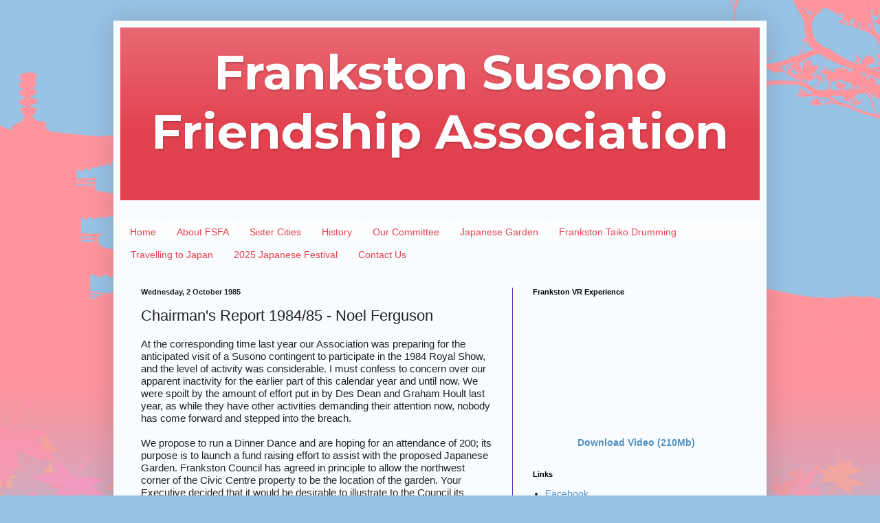

--- FILE ---
content_type: text/html; charset=UTF-8
request_url: http://www.frankston-susono.com/1985/10/chairmans-report-19845.html
body_size: 12208
content:
<!DOCTYPE html>
<html class='v2' dir='ltr' lang='en-GB'>
<head>
<link href='https://www.blogger.com/static/v1/widgets/4128112664-css_bundle_v2.css' rel='stylesheet' type='text/css'/>
<meta content='width=1100' name='viewport'/>
<meta content='text/html; charset=UTF-8' http-equiv='Content-Type'/>
<meta content='blogger' name='generator'/>
<link href='http://www.frankston-susono.com/favicon.ico' rel='icon' type='image/x-icon'/>
<link href='http://www.frankston-susono.com/1985/10/chairmans-report-19845.html' rel='canonical'/>
<link rel="alternate" type="application/atom+xml" title="Frankston Susono Friendship Association - Atom" href="http://www.frankston-susono.com/feeds/posts/default" />
<link rel="alternate" type="application/rss+xml" title="Frankston Susono Friendship Association - RSS" href="http://www.frankston-susono.com/feeds/posts/default?alt=rss" />
<link rel="service.post" type="application/atom+xml" title="Frankston Susono Friendship Association - Atom" href="https://www.blogger.com/feeds/3714157599358310373/posts/default" />

<link rel="alternate" type="application/atom+xml" title="Frankston Susono Friendship Association - Atom" href="http://www.frankston-susono.com/feeds/9195239701278810830/comments/default" />
<!--Can't find substitution for tag [blog.ieCssRetrofitLinks]-->
<meta content='http://www.frankston-susono.com/1985/10/chairmans-report-19845.html' property='og:url'/>
<meta content='Chairman&#39;s Report 1984/85 - Noel Ferguson' property='og:title'/>
<meta content=' At the corresponding time last year our Association was preparing for the anticipated visit of a Susono contingent to participate in the 19...' property='og:description'/>
<title>Frankston Susono Friendship Association: Chairman's Report 1984/85 - Noel Ferguson</title>
<style type='text/css'>@font-face{font-family:'Montserrat';font-style:normal;font-weight:700;font-display:swap;src:url(//fonts.gstatic.com/s/montserrat/v31/JTUHjIg1_i6t8kCHKm4532VJOt5-QNFgpCuM73w0aXp-p7K4KLjztg.woff2)format('woff2');unicode-range:U+0460-052F,U+1C80-1C8A,U+20B4,U+2DE0-2DFF,U+A640-A69F,U+FE2E-FE2F;}@font-face{font-family:'Montserrat';font-style:normal;font-weight:700;font-display:swap;src:url(//fonts.gstatic.com/s/montserrat/v31/JTUHjIg1_i6t8kCHKm4532VJOt5-QNFgpCuM73w9aXp-p7K4KLjztg.woff2)format('woff2');unicode-range:U+0301,U+0400-045F,U+0490-0491,U+04B0-04B1,U+2116;}@font-face{font-family:'Montserrat';font-style:normal;font-weight:700;font-display:swap;src:url(//fonts.gstatic.com/s/montserrat/v31/JTUHjIg1_i6t8kCHKm4532VJOt5-QNFgpCuM73w2aXp-p7K4KLjztg.woff2)format('woff2');unicode-range:U+0102-0103,U+0110-0111,U+0128-0129,U+0168-0169,U+01A0-01A1,U+01AF-01B0,U+0300-0301,U+0303-0304,U+0308-0309,U+0323,U+0329,U+1EA0-1EF9,U+20AB;}@font-face{font-family:'Montserrat';font-style:normal;font-weight:700;font-display:swap;src:url(//fonts.gstatic.com/s/montserrat/v31/JTUHjIg1_i6t8kCHKm4532VJOt5-QNFgpCuM73w3aXp-p7K4KLjztg.woff2)format('woff2');unicode-range:U+0100-02BA,U+02BD-02C5,U+02C7-02CC,U+02CE-02D7,U+02DD-02FF,U+0304,U+0308,U+0329,U+1D00-1DBF,U+1E00-1E9F,U+1EF2-1EFF,U+2020,U+20A0-20AB,U+20AD-20C0,U+2113,U+2C60-2C7F,U+A720-A7FF;}@font-face{font-family:'Montserrat';font-style:normal;font-weight:700;font-display:swap;src:url(//fonts.gstatic.com/s/montserrat/v31/JTUHjIg1_i6t8kCHKm4532VJOt5-QNFgpCuM73w5aXp-p7K4KLg.woff2)format('woff2');unicode-range:U+0000-00FF,U+0131,U+0152-0153,U+02BB-02BC,U+02C6,U+02DA,U+02DC,U+0304,U+0308,U+0329,U+2000-206F,U+20AC,U+2122,U+2191,U+2193,U+2212,U+2215,U+FEFF,U+FFFD;}</style>
<style id='page-skin-1' type='text/css'><!--
/*
-----------------------------------------------
Blogger Template Style
Name:     Simple
Designer: Blogger
URL:      www.blogger.com
----------------------------------------------- */
/* Content
----------------------------------------------- */
body {
font: normal normal 14px Arial, Tahoma, Helvetica, FreeSans, sans-serif;
color: #222222;
background: #98c3e5 url(http://2.bp.blogspot.com/-YWeFRFEX0PM/WDaK90nakkI/AAAAAAAAAJs/rHIfxSF2P3AJbt1oAosHkyGUA6m6n-rTACK4B/s0/FINAL.png) repeat fixed top center;
padding: 0 40px 40px 40px;
}
html body .region-inner {
min-width: 0;
max-width: 100%;
width: auto;
}
h2 {
font-size: 22px;
}
a:link {
text-decoration:none;
color: #5391c2;
}
a:visited {
text-decoration:none;
color: #98c3e5;
}
a:hover {
text-decoration:underline;
color: #ff949d;
}
.body-fauxcolumn-outer .fauxcolumn-inner {
background: transparent none repeat scroll top left;
_background-image: none;
}
.body-fauxcolumn-outer .cap-top {
position: absolute;
z-index: 1;
height: 400px;
width: 100%;
}
.body-fauxcolumn-outer .cap-top .cap-left {
width: 100%;
background: transparent none repeat-x scroll top left;
_background-image: none;
}
.content-outer {
-moz-box-shadow: 0 0 40px rgba(0, 0, 0, .15);
-webkit-box-shadow: 0 0 5px rgba(0, 0, 0, .15);
-goog-ms-box-shadow: 0 0 10px #333333;
box-shadow: 0 0 40px rgba(0, 0, 0, .15);
margin-bottom: 1px;
}
.content-inner {
padding: 10px 10px;
}
.content-inner {
background-color: #f9fcff;
}
/* Header
----------------------------------------------- */
.header-outer {
background: #e2424f url(https://resources.blogblog.com/blogblog/data/1kt/simple/gradients_light.png) repeat-x scroll 0 -400px;
_background-image: none;
}
.Header h1 {
font: normal bold 70px Montserrat;
color: #ffffff;
text-shadow: 1px 2px 3px rgba(0, 0, 0, .2);
}
.Header h1 a {
color: #ffffff;
}
.Header .description {
font-size: 140%;
color: #ffffff;
}
.header-inner .Header .titlewrapper {
padding: 22px 30px;
}
.header-inner .Header .descriptionwrapper {
padding: 0 30px;
}
/* Tabs
----------------------------------------------- */
.tabs-inner .section:first-child {
border-top: 0 solid #f9fcff;
}
.tabs-inner .section:first-child ul {
margin-top: -0;
border-top: 0 solid #f9fcff;
border-left: 0 solid #f9fcff;
border-right: 0 solid #f9fcff;
}
.tabs-inner .widget ul {
background: #f9fcff url(https://resources.blogblog.com/blogblog/data/1kt/simple/gradients_light.png) repeat-x scroll 0 -800px;
_background-image: none;
border-bottom: 1px solid #f9fcff;
margin-top: 0;
margin-left: -30px;
margin-right: -30px;
}
.tabs-inner .widget li a {
display: inline-block;
padding: .6em 1em;
font: normal normal 14px Arial, Tahoma, Helvetica, FreeSans, sans-serif;
color: #e2424f;
border-left: 1px solid #f9fcff;
border-right: 1px solid #f9fcff;
}
.tabs-inner .widget li:first-child a {
border-left: none;
}
.tabs-inner .widget li.selected a, .tabs-inner .widget li a:hover {
color: #ffffff;
background-color: #ff949d;
text-decoration: none;
}
/* Columns
----------------------------------------------- */
.main-outer {
border-top: 0 solid #5931c2;
}
.fauxcolumn-left-outer .fauxcolumn-inner {
border-right: 1px solid #5931c2;
}
.fauxcolumn-right-outer .fauxcolumn-inner {
border-left: 1px solid #5931c2;
}
/* Headings
----------------------------------------------- */
div.widget > h2,
div.widget h2.title {
margin: 0 0 1em 0;
font: normal bold 11px Arial, Tahoma, Helvetica, FreeSans, sans-serif;
color: #000000;
}
/* Widgets
----------------------------------------------- */
.widget .zippy {
color: #e2424f;
text-shadow: 2px 2px 1px rgba(0, 0, 0, .1);
}
.widget .popular-posts ul {
list-style: none;
}
/* Posts
----------------------------------------------- */
h2.date-header {
font: normal bold 11px Arial, Tahoma, Helvetica, FreeSans, sans-serif;
}
.date-header span {
background-color: transparent;
color: #222222;
padding: inherit;
letter-spacing: inherit;
margin: inherit;
}
.main-inner {
padding-top: 30px;
padding-bottom: 30px;
}
.main-inner .column-center-inner {
padding: 0 15px;
}
.main-inner .column-center-inner .section {
margin: 0 15px;
}
.post {
margin: 0 0 25px 0;
}
h3.post-title, .comments h4 {
font: normal normal 22px Arial, Tahoma, Helvetica, FreeSans, sans-serif;
margin: .75em 0 0;
}
.post-body {
font-size: 110%;
line-height: 1.4;
position: relative;
}
.post-body img, .post-body .tr-caption-container, .Profile img, .Image img,
.BlogList .item-thumbnail img {
padding: 2px;
background: #ffffff;
border: 1px solid #5931c2;
-moz-box-shadow: 1px 1px 5px rgba(0, 0, 0, .1);
-webkit-box-shadow: 1px 1px 5px rgba(0, 0, 0, .1);
box-shadow: 1px 1px 5px rgba(0, 0, 0, .1);
}
.post-body img, .post-body .tr-caption-container {
padding: 5px;
}
.post-body .tr-caption-container {
color: #222222;
}
.post-body .tr-caption-container img {
padding: 0;
background: transparent;
border: none;
-moz-box-shadow: 0 0 0 rgba(0, 0, 0, .1);
-webkit-box-shadow: 0 0 0 rgba(0, 0, 0, .1);
box-shadow: 0 0 0 rgba(0, 0, 0, .1);
}
.post-header {
margin: 0 0 1.5em;
line-height: 1.6;
font-size: 90%;
}
.post-footer {
margin: 20px -2px 0;
padding: 5px 10px;
color: #666666;
background-color: #f9f9f9;
border-bottom: 1px solid #eeeeee;
line-height: 1.6;
font-size: 90%;
}
#comments .comment-author {
padding-top: 1.5em;
border-top: 1px solid #5931c2;
background-position: 0 1.5em;
}
#comments .comment-author:first-child {
padding-top: 0;
border-top: none;
}
.avatar-image-container {
margin: .2em 0 0;
}
#comments .avatar-image-container img {
border: 1px solid #5931c2;
}
/* Comments
----------------------------------------------- */
.comments .comments-content .icon.blog-author {
background-repeat: no-repeat;
background-image: url([data-uri]);
}
.comments .comments-content .loadmore a {
border-top: 1px solid #e2424f;
border-bottom: 1px solid #e2424f;
}
.comments .comment-thread.inline-thread {
background-color: #f9f9f9;
}
.comments .continue {
border-top: 2px solid #e2424f;
}
/* Accents
---------------------------------------------- */
.section-columns td.columns-cell {
border-left: 1px solid #5931c2;
}
.blog-pager {
background: transparent none no-repeat scroll top center;
}
.blog-pager-older-link, .home-link,
.blog-pager-newer-link {
background-color: #f9fcff;
padding: 5px;
}
.footer-outer {
border-top: 0 dashed #bbbbbb;
}
/* Mobile
----------------------------------------------- */
body.mobile  {
background-size: auto;
}
.mobile .body-fauxcolumn-outer {
background: transparent none repeat scroll top left;
}
.mobile .body-fauxcolumn-outer .cap-top {
background-size: 100% auto;
}
.mobile .content-outer {
-webkit-box-shadow: 0 0 3px rgba(0, 0, 0, .15);
box-shadow: 0 0 3px rgba(0, 0, 0, .15);
}
.mobile .tabs-inner .widget ul {
margin-left: 0;
margin-right: 0;
}
.mobile .post {
margin: 0;
}
.mobile .main-inner .column-center-inner .section {
margin: 0;
}
.mobile .date-header span {
padding: 0.1em 10px;
margin: 0 -10px;
}
.mobile h3.post-title {
margin: 0;
}
.mobile .blog-pager {
background: transparent none no-repeat scroll top center;
}
.mobile .footer-outer {
border-top: none;
}
.mobile .main-inner, .mobile .footer-inner {
background-color: #f9fcff;
}
.mobile-index-contents {
color: #222222;
}
.mobile-link-button {
background-color: #5391c2;
}
.mobile-link-button a:link, .mobile-link-button a:visited {
color: #ffffff;
}
.mobile .tabs-inner .section:first-child {
border-top: none;
}
.mobile .tabs-inner .PageList .widget-content {
background-color: #ff949d;
color: #ffffff;
border-top: 1px solid #f9fcff;
border-bottom: 1px solid #f9fcff;
}
.mobile .tabs-inner .PageList .widget-content .pagelist-arrow {
border-left: 1px solid #f9fcff;
}

--></style>
<style id='template-skin-1' type='text/css'><!--
body {
min-width: 950px;
}
.content-outer, .content-fauxcolumn-outer, .region-inner {
min-width: 950px;
max-width: 950px;
_width: 950px;
}
.main-inner .columns {
padding-left: 0px;
padding-right: 360px;
}
.main-inner .fauxcolumn-center-outer {
left: 0px;
right: 360px;
/* IE6 does not respect left and right together */
_width: expression(this.parentNode.offsetWidth -
parseInt("0px") -
parseInt("360px") + 'px');
}
.main-inner .fauxcolumn-left-outer {
width: 0px;
}
.main-inner .fauxcolumn-right-outer {
width: 360px;
}
.main-inner .column-left-outer {
width: 0px;
right: 100%;
margin-left: -0px;
}
.main-inner .column-right-outer {
width: 360px;
margin-right: -360px;
}
#layout {
min-width: 0;
}
#layout .content-outer {
min-width: 0;
width: 800px;
}
#layout .region-inner {
min-width: 0;
width: auto;
}
body#layout div.add_widget {
padding: 8px;
}
body#layout div.add_widget a {
margin-left: 32px;
}
--></style>
<style>
    body {background-image:url(http\:\/\/2.bp.blogspot.com\/-YWeFRFEX0PM\/WDaK90nakkI\/AAAAAAAAAJs\/rHIfxSF2P3AJbt1oAosHkyGUA6m6n-rTACK4B\/s0\/FINAL.png);}
    
@media (max-width: 200px) { body {background-image:url(http\:\/\/2.bp.blogspot.com\/-YWeFRFEX0PM\/WDaK90nakkI\/AAAAAAAAAJs\/rHIfxSF2P3AJbt1oAosHkyGUA6m6n-rTACK4B\/w200\/FINAL.png);}}
@media (max-width: 400px) and (min-width: 201px) { body {background-image:url(http\:\/\/2.bp.blogspot.com\/-YWeFRFEX0PM\/WDaK90nakkI\/AAAAAAAAAJs\/rHIfxSF2P3AJbt1oAosHkyGUA6m6n-rTACK4B\/w400\/FINAL.png);}}
@media (max-width: 800px) and (min-width: 401px) { body {background-image:url(http\:\/\/2.bp.blogspot.com\/-YWeFRFEX0PM\/WDaK90nakkI\/AAAAAAAAAJs\/rHIfxSF2P3AJbt1oAosHkyGUA6m6n-rTACK4B\/w800\/FINAL.png);}}
@media (max-width: 1200px) and (min-width: 801px) { body {background-image:url(http\:\/\/2.bp.blogspot.com\/-YWeFRFEX0PM\/WDaK90nakkI\/AAAAAAAAAJs\/rHIfxSF2P3AJbt1oAosHkyGUA6m6n-rTACK4B\/w1200\/FINAL.png);}}
/* Last tag covers anything over one higher than the previous max-size cap. */
@media (min-width: 1201px) { body {background-image:url(http\:\/\/2.bp.blogspot.com\/-YWeFRFEX0PM\/WDaK90nakkI\/AAAAAAAAAJs\/rHIfxSF2P3AJbt1oAosHkyGUA6m6n-rTACK4B\/w1600\/FINAL.png);}}
  </style>
<script type='text/javascript'>
        (function(i,s,o,g,r,a,m){i['GoogleAnalyticsObject']=r;i[r]=i[r]||function(){
        (i[r].q=i[r].q||[]).push(arguments)},i[r].l=1*new Date();a=s.createElement(o),
        m=s.getElementsByTagName(o)[0];a.async=1;a.src=g;m.parentNode.insertBefore(a,m)
        })(window,document,'script','https://www.google-analytics.com/analytics.js','ga');
        ga('create', 'UA-135469023-1', 'auto', 'blogger');
        ga('blogger.send', 'pageview');
      </script>
<link href='https://www.blogger.com/dyn-css/authorization.css?targetBlogID=3714157599358310373&amp;zx=33f1aa66-9bab-4835-88ae-b26f014189ed' media='none' onload='if(media!=&#39;all&#39;)media=&#39;all&#39;' rel='stylesheet'/><noscript><link href='https://www.blogger.com/dyn-css/authorization.css?targetBlogID=3714157599358310373&amp;zx=33f1aa66-9bab-4835-88ae-b26f014189ed' rel='stylesheet'/></noscript>
<meta name='google-adsense-platform-account' content='ca-host-pub-1556223355139109'/>
<meta name='google-adsense-platform-domain' content='blogspot.com'/>

</head>
<body class='loading variant-bold'>
<div class='navbar no-items section' id='navbar' name='Navbar'>
</div>
<div class='body-fauxcolumns'>
<div class='fauxcolumn-outer body-fauxcolumn-outer'>
<div class='cap-top'>
<div class='cap-left'></div>
<div class='cap-right'></div>
</div>
<div class='fauxborder-left'>
<div class='fauxborder-right'></div>
<div class='fauxcolumn-inner'>
</div>
</div>
<div class='cap-bottom'>
<div class='cap-left'></div>
<div class='cap-right'></div>
</div>
</div>
</div>
<div class='content'>
<div class='content-fauxcolumns'>
<div class='fauxcolumn-outer content-fauxcolumn-outer'>
<div class='cap-top'>
<div class='cap-left'></div>
<div class='cap-right'></div>
</div>
<div class='fauxborder-left'>
<div class='fauxborder-right'></div>
<div class='fauxcolumn-inner'>
</div>
</div>
<div class='cap-bottom'>
<div class='cap-left'></div>
<div class='cap-right'></div>
</div>
</div>
</div>
<div class='content-outer'>
<div class='content-cap-top cap-top'>
<div class='cap-left'></div>
<div class='cap-right'></div>
</div>
<div class='fauxborder-left content-fauxborder-left'>
<div class='fauxborder-right content-fauxborder-right'></div>
<div class='content-inner'>
<header>
<div class='header-outer'>
<div class='header-cap-top cap-top'>
<div class='cap-left'></div>
<div class='cap-right'></div>
</div>
<div class='fauxborder-left header-fauxborder-left'>
<div class='fauxborder-right header-fauxborder-right'></div>
<div class='region-inner header-inner'>
<div class='header section' id='header' name='Header'><div class='widget Header' data-version='1' id='Header1'>
<div id='header-inner'>
<div class='titlewrapper'>
<h1 class='title'>
<a href='http://www.frankston-susono.com/'>
<center>Frankston Susono Friendship Association</center>
</a>
</h1>
</div>
<div class='descriptionwrapper'>
<p class='description'><span>
</span></p>
</div>
</div>
</div></div>
</div>
</div>
<div class='header-cap-bottom cap-bottom'>
<div class='cap-left'></div>
<div class='cap-right'></div>
</div>
</div>
</header>
<div class='tabs-outer'>
<div class='tabs-cap-top cap-top'>
<div class='cap-left'></div>
<div class='cap-right'></div>
</div>
<div class='fauxborder-left tabs-fauxborder-left'>
<div class='fauxborder-right tabs-fauxborder-right'></div>
<div class='region-inner tabs-inner'>
<div class='tabs no-items section' id='crosscol' name='Cross-column'></div>
<div class='tabs section' id='crosscol-overflow' name='Cross-Column 2'><div class='widget PageList' data-version='1' id='PageList1'>
<h2>Navigation</h2>
<div class='widget-content'>
<ul>
<li>
<a href='http://www.frankston-susono.com/'>Home</a>
</li>
<li>
<a href='https://frankstonsusono.blogspot.com/p/about-fsfa.html'>About FSFA</a>
</li>
<li>
<a href='https://frankstonsusono.blogspot.com/p/what-we-do.html'>Sister Cities</a>
</li>
<li>
<a href='https://frankstonsusono.blogspot.com/p/history.html'>History</a>
</li>
<li>
<a href='https://frankstonsusono.blogspot.com/p/blog-page.html'>Our Committee</a>
</li>
<li>
<a href='http://www.frankston-susono.com/p/japanese-garden.html'>Japanese Garden</a>
</li>
<li>
<a href='http://www.frankston-susono.com/p/frankston-taiko-drumming.html'>Frankston Taiko Drumming</a>
</li>
<li>
<a href='http://www.frankston-susono.com/p/travelling-to-japan.html'>Travelling to Japan</a>
</li>
<li>
<a href='https://www.frankston-susono.com/p/2025-japanese-festival.html'>2025 Japanese Festival</a>
</li>
<li>
<a href='mailto:frankston.susono@gmail.com'>Contact Us</a>
</li>
</ul>
<div class='clear'></div>
</div>
</div></div>
</div>
</div>
<div class='tabs-cap-bottom cap-bottom'>
<div class='cap-left'></div>
<div class='cap-right'></div>
</div>
</div>
<div class='main-outer'>
<div class='main-cap-top cap-top'>
<div class='cap-left'></div>
<div class='cap-right'></div>
</div>
<div class='fauxborder-left main-fauxborder-left'>
<div class='fauxborder-right main-fauxborder-right'></div>
<div class='region-inner main-inner'>
<div class='columns fauxcolumns'>
<div class='fauxcolumn-outer fauxcolumn-center-outer'>
<div class='cap-top'>
<div class='cap-left'></div>
<div class='cap-right'></div>
</div>
<div class='fauxborder-left'>
<div class='fauxborder-right'></div>
<div class='fauxcolumn-inner'>
</div>
</div>
<div class='cap-bottom'>
<div class='cap-left'></div>
<div class='cap-right'></div>
</div>
</div>
<div class='fauxcolumn-outer fauxcolumn-left-outer'>
<div class='cap-top'>
<div class='cap-left'></div>
<div class='cap-right'></div>
</div>
<div class='fauxborder-left'>
<div class='fauxborder-right'></div>
<div class='fauxcolumn-inner'>
</div>
</div>
<div class='cap-bottom'>
<div class='cap-left'></div>
<div class='cap-right'></div>
</div>
</div>
<div class='fauxcolumn-outer fauxcolumn-right-outer'>
<div class='cap-top'>
<div class='cap-left'></div>
<div class='cap-right'></div>
</div>
<div class='fauxborder-left'>
<div class='fauxborder-right'></div>
<div class='fauxcolumn-inner'>
</div>
</div>
<div class='cap-bottom'>
<div class='cap-left'></div>
<div class='cap-right'></div>
</div>
</div>
<!-- corrects IE6 width calculation -->
<div class='columns-inner'>
<div class='column-center-outer'>
<div class='column-center-inner'>
<div class='main section' id='main' name='Main'><div class='widget Blog' data-version='1' id='Blog1'>
<div class='blog-posts hfeed'>

          <div class="date-outer">
        
<h2 class='date-header'><span>Wednesday, 2 October 1985</span></h2>

          <div class="date-posts">
        
<div class='post-outer'>
<div class='post hentry uncustomized-post-template' itemprop='blogPost' itemscope='itemscope' itemtype='http://schema.org/BlogPosting'>
<meta content='3714157599358310373' itemprop='blogId'/>
<meta content='9195239701278810830' itemprop='postId'/>
<a name='9195239701278810830'></a>
<h3 class='post-title entry-title' itemprop='name'>
Chairman's Report 1984/85 - Noel Ferguson
</h3>
<div class='post-header'>
<div class='post-header-line-1'></div>
</div>
<div class='post-body entry-content' id='post-body-9195239701278810830' itemprop='description articleBody'>
<div style="line-height: normal;">
<span style="font-family: inherit;">At
the corresponding time last year our Association was preparing for the anticipated
visit of a Susono contingent to participate in the 1984 Royal Show, and the
level of activity was considerable. I must confess to concern over our apparent inactivity for the earlier part of this calendar year and until now. We were
spoilt by the amount of effort put in by Des Dean and Graham Hoult last year,
as while they have other activities demanding their attention now, nobody has
come forward and stepped into the breach.<br /><br />We
propose to run a Dinner Dance and are hoping for an attendance of 200; its
purpose is to launch a fund raising effort to assist with the proposed <st1:place w:st="on"><st1:placename w:st="on">Japanese</st1:placename> <st1:placetype w:st="on">Garden</st1:placetype></st1:place>. Frankston Council has agreed in
principle to allow the northwest corner of the Civic Centre property to be the
location of the garden. Your Executive decided that it would be desirable to
illustrate to the Council its earnest wish to see the garden materialise in the
very near future, and providing some funds was considered to be the most
effective way of doing this. Negotiations are going on with S.O.F.A. over the design
and construction
of the garden, as it has not been possible to find somebody with the skills and
expertise anywhere in <st1:city w:st="on"><st1:place w:st="on">Melbourne</st1:place></st1:city>.
The provision of funds by Council will be considered at its annual Estimates
meeting in October.<br /> <o:p></o:p>&nbsp;</span></div>
<h4>
<span style="font-family: inherit;">Student
Exchange</span></h4>
<span style="font-family: inherit;"><br />Andrew
Bolwell, Fiona Smith and Kerry Jellett have returned from their year in <st1:country-region w:st="on"><st1:place w:st="on">Japan</st1:place></st1:country-region> which has
obviously been beneficial to them, meanwhile Simone Young and Lara<b> </b>Thomas were selected as the students
to go to <st1:country-region w:st="on"><st1:place w:st="on">Japan</st1:place></st1:country-region>
in 1985 and although younger than earlier exchange students they appear to be
coping quite well.<br /><br />Memories
of our last Annual Meeting held at the library due to the Civic Centre
extensions, were not difficult to recall as we were "entertained" by
our Japanese students at the time - Shigeru, Fujio and Naomi. All seem settled
back home and photographs and letters suggest they are assisting Lara and
Simone with their assimilation. Fujio writes often and seems intent on coming
back to <st1:country-region w:st="on"><st1:place w:st="on">Australia</st1:place></st1:country-region>
soon, permanently if he has his way.<br /><br />Applications
for a 1986 visit to <st1:country-region w:st="on"><st1:place w:st="on">Japan</st1:place></st1:country-region>
have closed, and interviews are to be conducted within the next few weeks.<br /><br />Diane
Seeber was not able to continue as a Counsellor for 1985 due to an impending
operation, and Pauline Orchin, one of our pioneer counsellors also chose not to
continue. David Smith was willing to take on this onerous task and Des Dean
volunteered to continue his involvement, and our thanks are due to each of
these for the excellent fist they have made of the demanding responsibility to
act as counsellors.<br /><br />The
gratitude of F.S.F.A. and our sister-city equivalent S.O.F.A., also goes to
those families who have acted as hosts to the Japanese students and helped in
no small way in the success of our exchange program.<br /><br />We
have Satomi Katsumata and Akemi Hada with us from Susono this year and they
will be involved in this meeting later on, with a report of their experiences
to date.<br /><br />Mike
Orchin resigned earlier this year when he and Pauline took on a mixed business
in <st1:street w:st="on"><st1:address w:st="on">Foot Street</st1:address></st1:street>,
and I would like to record our thanks and recognise the indebtedness this
Association owes to both of them for their untiring work on the Executive and
as Counsellors to the students. Vic Walker volunteered to take over the
Treasurer's job and we eagerly co-opted him to that position. The bulk of the
workload for communication with S.O.F.A., preparing of minutes and
correspondence of all description etc. is borne by Adrian Butler with the
assistance of his staff, and our thanks go to them.<br />&nbsp;</span><br />
<h4>
<span style="font-family: inherit;">General Matters</span></h4>
<div>
<span style="font-family: inherit;"><br /></span></div>
<span style="font-family: inherit;">As referred
to earlier we were visited in September last year by a group from Susono led by
Mayor Takeshi Ichikawa, and the Chairman of S.O.F.A. Mr. K. Yamaguchi (fortunately
including Mr. Sugiyama, a last minute starter) and totalling 19 in the
party. It was regrettable that they did not actively participate in the Royal
Show as was expected, but nevertheless the trip was successful in renewing old
friendships and involving our members with the Japanese visitors.<br /><br />While they were here
the members of S.O.F.A. invited us to send a party to <st1:country-region w:st="on"><st1:place w:st="on">Japan</st1:place></st1:country-region> to visit
Susono and attend a large scale Expo at Tsukuba. We attempted to arrange a
visit in April this year but unsuccessfully, and similarly a postponed trip in
August is not meeting with a lot of enthusiasm. I believe we owe S.O.F.A. a
visit by a considerable delegation, as other than the visit by <st1:place w:st="on"><st1:placename w:st="on">Ballam</st1:placename> <st1:placetype w:st="on">Park</st1:placetype>
 <st1:placename w:st="on">Technical</st1:placename> <st1:placetype w:st="on">School</st1:placetype></st1:place>
in August 1983, we have not been there in strength since April 1982. These
organised trips are necessary and desirable for the ongoing sister-city
relationship and I hope something can be organised in the not too distant
future.<br /><br />Mrs.
Muriel Lake has offered to prepare and keep an historic record of the
activities of the important Sister-City link between Frankston and Susono, and
our thanks go to her for her willingness to undertake this arduous job.<br /><br />Finally,
a few people have done a lot of work to further our commitment to this
important International-relations project, and I'm sure with the guidance and
support of the committed people involved we will enjoy greater success in the
coming year. Please support the Dinner Dance and the creation of the <st1:place w:st="on"><st1:placename w:st="on">Japanese</st1:placename> <st1:placetype w:st="on">Garden</st1:placetype></st1:place>, plus the other proposed
activities, and ensure our Association's continuing success in its endeavours.<br /><br />In September
1984 Frankston received a delegation of 20 Susono people. This delegation was
led again by the Mayor Mr. Takeshi Ichikawa, accompanied by the traditional
Japanese dancers troupe Nihon Buyo and coincided with the Royal Melbourne Show
at which <st1:country-region w:st="on"><st1:place w:st="on">Japan</st1:place></st1:country-region>
was the guest nation.&nbsp;&nbsp;</span><br />
<br />
<div style="height: 0px;">
<br /></div>
<div style='clear: both;'></div>
</div>
<div class='post-footer'>
<div class='post-footer-line post-footer-line-1'>
<span class='post-author vcard'>
Posted by
<span class='fn' itemprop='author' itemscope='itemscope' itemtype='http://schema.org/Person'>
<meta content='https://www.blogger.com/profile/11463551829884488668' itemprop='url'/>
<a class='g-profile' href='https://www.blogger.com/profile/11463551829884488668' rel='author' title='author profile'>
<span itemprop='name'>Jess Hast</span>
</a>
</span>
</span>
<span class='post-timestamp'>
at
<meta content='http://www.frankston-susono.com/1985/10/chairmans-report-19845.html' itemprop='url'/>
<a class='timestamp-link' href='http://www.frankston-susono.com/1985/10/chairmans-report-19845.html' rel='bookmark' title='permanent link'><abbr class='published' itemprop='datePublished' title='1985-10-02T16:36:00+10:00'>16:36</abbr></a>
</span>
<span class='post-comment-link'>
</span>
<span class='post-icons'>
<span class='item-control blog-admin pid-1179015485'>
<a href='https://www.blogger.com/post-edit.g?blogID=3714157599358310373&postID=9195239701278810830&from=pencil' title='Edit Post'>
<img alt='' class='icon-action' height='18' src='https://resources.blogblog.com/img/icon18_edit_allbkg.gif' width='18'/>
</a>
</span>
</span>
<div class='post-share-buttons goog-inline-block'>
<a class='goog-inline-block share-button sb-email' href='https://www.blogger.com/share-post.g?blogID=3714157599358310373&postID=9195239701278810830&target=email' target='_blank' title='Email This'><span class='share-button-link-text'>Email This</span></a><a class='goog-inline-block share-button sb-blog' href='https://www.blogger.com/share-post.g?blogID=3714157599358310373&postID=9195239701278810830&target=blog' onclick='window.open(this.href, "_blank", "height=270,width=475"); return false;' target='_blank' title='BlogThis!'><span class='share-button-link-text'>BlogThis!</span></a><a class='goog-inline-block share-button sb-twitter' href='https://www.blogger.com/share-post.g?blogID=3714157599358310373&postID=9195239701278810830&target=twitter' target='_blank' title='Share to X'><span class='share-button-link-text'>Share to X</span></a><a class='goog-inline-block share-button sb-facebook' href='https://www.blogger.com/share-post.g?blogID=3714157599358310373&postID=9195239701278810830&target=facebook' onclick='window.open(this.href, "_blank", "height=430,width=640"); return false;' target='_blank' title='Share to Facebook'><span class='share-button-link-text'>Share to Facebook</span></a><a class='goog-inline-block share-button sb-pinterest' href='https://www.blogger.com/share-post.g?blogID=3714157599358310373&postID=9195239701278810830&target=pinterest' target='_blank' title='Share to Pinterest'><span class='share-button-link-text'>Share to Pinterest</span></a>
</div>
</div>
<div class='post-footer-line post-footer-line-2'>
<span class='post-labels'>
</span>
</div>
<div class='post-footer-line post-footer-line-3'>
<span class='post-location'>
</span>
</div>
</div>
</div>
<div class='comments' id='comments'>
<a name='comments'></a>
</div>
</div>

        </div></div>
      
</div>
<div class='blog-pager' id='blog-pager'>
<span id='blog-pager-newer-link'>
<a class='blog-pager-newer-link' href='http://www.frankston-susono.com/1986/10/chairmans-report-19856.html' id='Blog1_blog-pager-newer-link' title='Newer Post'>Newer Post</a>
</span>
<span id='blog-pager-older-link'>
<a class='blog-pager-older-link' href='http://www.frankston-susono.com/1984/10/chairmans-report-19834.html' id='Blog1_blog-pager-older-link' title='Older Post'>Older Post</a>
</span>
<a class='home-link' href='http://www.frankston-susono.com/'>Home</a>
</div>
<div class='clear'></div>
<div class='post-feeds'>
</div>
</div></div>
</div>
</div>
<div class='column-left-outer'>
<div class='column-left-inner'>
<aside>
</aside>
</div>
</div>
<div class='column-right-outer'>
<div class='column-right-inner'>
<aside>
<div class='sidebar section' id='sidebar-right-1'><div class='widget HTML' data-version='1' id='HTML2'>
<h2 class='title'>Frankston VR Experience</h2>
<div class='widget-content'>
<iframe width="300" height="169" src="https://www.youtube.com/embed/kS-rgs2JhQM?rel=0" frameborder="0" allow="autoplay; encrypted-media" allowfullscreen></iframe>
<br /><br />
<center><b><a href="https://drive.google.com/open?id=1VpADBIRC7aJS2x8NSxkiQxxZQohsaR6p">Download Video (210Mb)</a></b></center>
</div>
<div class='clear'></div>
</div><div class='widget LinkList' data-version='1' id='LinkList1'>
<h2>Links</h2>
<div class='widget-content'>
<ul>
<li><a href='https://www.facebook.com/frankstonsusono/'>Facebook</a></li>
<li><a href='http://www.frankston.vic.gov.au/Your_Council/Sister_Cities/Frankston_Australia_and_Susono_Japan_-_Sister_Cities'>Frankston City Council</a></li>
<li><a href='http://www.city.susono.shizuoka.jp/website/selectlanguage.html'>Official Susono City Website</a></li>
<li><a href='http://www.sofa-jp.org/'>Susono Overseas Friendship Association</a></li>
<li><a href='http://www.frankston-susono.com/p/japan-quiz.html'>Japan Quiz</a></li>
<li><a href='https://www.jltav.org.au/links/'>Japanese Language Teachers Association of Victoria (Resources for Teachers)</a></li>
<li><a href='http://www.tsunagujapan.com/'>Tsunagu Japan</a></li>
</ul>
<div class='clear'></div>
</div>
</div></div>
<table border='0' cellpadding='0' cellspacing='0' class='section-columns columns-2'>
<tbody>
<tr>
<td class='first columns-cell'>
<div class='sidebar no-items section' id='sidebar-right-2-1'></div>
</td>
<td class='columns-cell'>
<div class='sidebar no-items section' id='sidebar-right-2-2'></div>
</td>
</tr>
</tbody>
</table>
<div class='sidebar section' id='sidebar-right-3'><div class='widget HTML' data-version='1' id='HTML1'>
<h2 class='title'>Facebook Updates</h2>
<div class='widget-content'>
<iframe src="https://www.facebook.com/plugins/page.php?href=https%3A%2F%2Fwww.facebook.com%2Ffrankstonsusono&tabs=timeline&width=320&height=500&small_header=false&adapt_container_width=true&hide_cover=false&show_facepile=false&appId" width="320" height="500" style="border:none;overflow:hidden" scrolling="no" frameborder="0" allowtransparency="true"></iframe>
</div>
<div class='clear'></div>
</div></div>
</aside>
</div>
</div>
</div>
<div style='clear: both'></div>
<!-- columns -->
</div>
<!-- main -->
</div>
</div>
<div class='main-cap-bottom cap-bottom'>
<div class='cap-left'></div>
<div class='cap-right'></div>
</div>
</div>
<footer>
<div class='footer-outer'>
<div class='footer-cap-top cap-top'>
<div class='cap-left'></div>
<div class='cap-right'></div>
</div>
<div class='fauxborder-left footer-fauxborder-left'>
<div class='fauxborder-right footer-fauxborder-right'></div>
<div class='region-inner footer-inner'>
<div class='foot section' id='footer-1'><div class='widget Text' data-version='1' id='Text1'>
<h2 class='title'>About FSFA</h2>
<div class='widget-content'>
Frankston Susono Friendship Association (FSFA) is a group of passionate  volunteer citizens from Frankston City who administer the sister city  relationship on behalf of the people of Frankston. <br />
</div>
<div class='clear'></div>
</div></div>
<table border='0' cellpadding='0' cellspacing='0' class='section-columns columns-2'>
<tbody>
<tr>
<td class='first columns-cell'>
<div class='foot no-items section' id='footer-2-1'></div>
</td>
<td class='columns-cell'>
<div class='foot no-items section' id='footer-2-2'></div>
</td>
</tr>
</tbody>
</table>
<!-- outside of the include in order to lock Attribution widget -->
<div class='foot section' id='footer-3' name='Footer'><div class='widget Attribution' data-version='1' id='Attribution1'>
<div class='widget-content' style='text-align: center;'>
Graphics &amp; Design &#169; Jessicah Hast for FSFA. Simple theme. Powered by <a href='https://www.blogger.com' target='_blank'>Blogger</a>.
</div>
<div class='clear'></div>
</div></div>
</div>
</div>
<div class='footer-cap-bottom cap-bottom'>
<div class='cap-left'></div>
<div class='cap-right'></div>
</div>
</div>
</footer>
<!-- content -->
</div>
</div>
<div class='content-cap-bottom cap-bottom'>
<div class='cap-left'></div>
<div class='cap-right'></div>
</div>
</div>
</div>
<script type='text/javascript'>
    window.setTimeout(function() {
        document.body.className = document.body.className.replace('loading', '');
      }, 10);
  </script>

<script type="text/javascript" src="https://www.blogger.com/static/v1/widgets/1601900224-widgets.js"></script>
<script type='text/javascript'>
window['__wavt'] = 'AOuZoY6ERkO5Kp7FCTNzarVkvJoQOGU1gw:1763285587262';_WidgetManager._Init('//www.blogger.com/rearrange?blogID\x3d3714157599358310373','//www.frankston-susono.com/1985/10/chairmans-report-19845.html','3714157599358310373');
_WidgetManager._SetDataContext([{'name': 'blog', 'data': {'blogId': '3714157599358310373', 'title': '\x3ccenter\x3eFrankston Susono Friendship Association\x3c/center\x3e', 'url': 'http://www.frankston-susono.com/1985/10/chairmans-report-19845.html', 'canonicalUrl': 'http://www.frankston-susono.com/1985/10/chairmans-report-19845.html', 'homepageUrl': 'http://www.frankston-susono.com/', 'searchUrl': 'http://www.frankston-susono.com/search', 'canonicalHomepageUrl': 'http://www.frankston-susono.com/', 'blogspotFaviconUrl': 'http://www.frankston-susono.com/favicon.ico', 'bloggerUrl': 'https://www.blogger.com', 'hasCustomDomain': true, 'httpsEnabled': true, 'enabledCommentProfileImages': true, 'gPlusViewType': 'FILTERED_POSTMOD', 'adultContent': false, 'analyticsAccountNumber': 'UA-135469023-1', 'encoding': 'UTF-8', 'locale': 'en-GB', 'localeUnderscoreDelimited': 'en_gb', 'languageDirection': 'ltr', 'isPrivate': false, 'isMobile': false, 'isMobileRequest': false, 'mobileClass': '', 'isPrivateBlog': false, 'isDynamicViewsAvailable': true, 'feedLinks': '\x3clink rel\x3d\x22alternate\x22 type\x3d\x22application/atom+xml\x22 title\x3d\x22Frankston Susono Friendship Association - Atom\x22 href\x3d\x22http://www.frankston-susono.com/feeds/posts/default\x22 /\x3e\n\x3clink rel\x3d\x22alternate\x22 type\x3d\x22application/rss+xml\x22 title\x3d\x22Frankston Susono Friendship Association - RSS\x22 href\x3d\x22http://www.frankston-susono.com/feeds/posts/default?alt\x3drss\x22 /\x3e\n\x3clink rel\x3d\x22service.post\x22 type\x3d\x22application/atom+xml\x22 title\x3d\x22Frankston Susono Friendship Association - Atom\x22 href\x3d\x22https://www.blogger.com/feeds/3714157599358310373/posts/default\x22 /\x3e\n\n\x3clink rel\x3d\x22alternate\x22 type\x3d\x22application/atom+xml\x22 title\x3d\x22Frankston Susono Friendship Association - Atom\x22 href\x3d\x22http://www.frankston-susono.com/feeds/9195239701278810830/comments/default\x22 /\x3e\n', 'meTag': '', 'adsenseHostId': 'ca-host-pub-1556223355139109', 'adsenseHasAds': false, 'adsenseAutoAds': false, 'boqCommentIframeForm': true, 'loginRedirectParam': '', 'view': '', 'dynamicViewsCommentsSrc': '//www.blogblog.com/dynamicviews/4224c15c4e7c9321/js/comments.js', 'dynamicViewsScriptSrc': '//www.blogblog.com/dynamicviews/b2db86565aaa500f', 'plusOneApiSrc': 'https://apis.google.com/js/platform.js', 'disableGComments': true, 'interstitialAccepted': false, 'sharing': {'platforms': [{'name': 'Get link', 'key': 'link', 'shareMessage': 'Get link', 'target': ''}, {'name': 'Facebook', 'key': 'facebook', 'shareMessage': 'Share to Facebook', 'target': 'facebook'}, {'name': 'BlogThis!', 'key': 'blogThis', 'shareMessage': 'BlogThis!', 'target': 'blog'}, {'name': 'X', 'key': 'twitter', 'shareMessage': 'Share to X', 'target': 'twitter'}, {'name': 'Pinterest', 'key': 'pinterest', 'shareMessage': 'Share to Pinterest', 'target': 'pinterest'}, {'name': 'Email', 'key': 'email', 'shareMessage': 'Email', 'target': 'email'}], 'disableGooglePlus': true, 'googlePlusShareButtonWidth': 0, 'googlePlusBootstrap': '\x3cscript type\x3d\x22text/javascript\x22\x3ewindow.___gcfg \x3d {\x27lang\x27: \x27en_GB\x27};\x3c/script\x3e'}, 'hasCustomJumpLinkMessage': false, 'jumpLinkMessage': 'Read more', 'pageType': 'item', 'postId': '9195239701278810830', 'pageName': 'Chairman\x27s Report 1984/85 - Noel Ferguson', 'pageTitle': 'Frankston Susono Friendship Association: Chairman\x27s Report 1984/85 - Noel Ferguson'}}, {'name': 'features', 'data': {}}, {'name': 'messages', 'data': {'edit': 'Edit', 'linkCopiedToClipboard': 'Link copied to clipboard', 'ok': 'Ok', 'postLink': 'Post link'}}, {'name': 'template', 'data': {'name': 'Simple', 'localizedName': 'Simple', 'isResponsive': false, 'isAlternateRendering': false, 'isCustom': false, 'variant': 'bold', 'variantId': 'bold'}}, {'name': 'view', 'data': {'classic': {'name': 'classic', 'url': '?view\x3dclassic'}, 'flipcard': {'name': 'flipcard', 'url': '?view\x3dflipcard'}, 'magazine': {'name': 'magazine', 'url': '?view\x3dmagazine'}, 'mosaic': {'name': 'mosaic', 'url': '?view\x3dmosaic'}, 'sidebar': {'name': 'sidebar', 'url': '?view\x3dsidebar'}, 'snapshot': {'name': 'snapshot', 'url': '?view\x3dsnapshot'}, 'timeslide': {'name': 'timeslide', 'url': '?view\x3dtimeslide'}, 'isMobile': false, 'title': 'Chairman\x27s Report 1984/85 - Noel Ferguson', 'description': ' At the corresponding time last year our Association was preparing for the anticipated visit of a Susono contingent to participate in the 19...', 'url': 'http://www.frankston-susono.com/1985/10/chairmans-report-19845.html', 'type': 'item', 'isSingleItem': true, 'isMultipleItems': false, 'isError': false, 'isPage': false, 'isPost': true, 'isHomepage': false, 'isArchive': false, 'isLabelSearch': false, 'postId': 9195239701278810830}}]);
_WidgetManager._RegisterWidget('_HeaderView', new _WidgetInfo('Header1', 'header', document.getElementById('Header1'), {}, 'displayModeFull'));
_WidgetManager._RegisterWidget('_PageListView', new _WidgetInfo('PageList1', 'crosscol-overflow', document.getElementById('PageList1'), {'title': 'Navigation', 'links': [{'isCurrentPage': false, 'href': 'http://www.frankston-susono.com/', 'title': 'Home'}, {'isCurrentPage': false, 'href': 'https://frankstonsusono.blogspot.com/p/about-fsfa.html', 'title': 'About FSFA'}, {'isCurrentPage': false, 'href': 'https://frankstonsusono.blogspot.com/p/what-we-do.html', 'title': 'Sister Cities'}, {'isCurrentPage': false, 'href': 'https://frankstonsusono.blogspot.com/p/history.html', 'title': 'History'}, {'isCurrentPage': false, 'href': 'https://frankstonsusono.blogspot.com/p/blog-page.html', 'title': 'Our Committee'}, {'isCurrentPage': false, 'href': 'http://www.frankston-susono.com/p/japanese-garden.html', 'title': 'Japanese Garden'}, {'isCurrentPage': false, 'href': 'http://www.frankston-susono.com/p/frankston-taiko-drumming.html', 'title': 'Frankston Taiko Drumming'}, {'isCurrentPage': false, 'href': 'http://www.frankston-susono.com/p/travelling-to-japan.html', 'title': 'Travelling to Japan'}, {'isCurrentPage': false, 'href': 'https://www.frankston-susono.com/p/2025-japanese-festival.html', 'title': '2025 Japanese Festival'}, {'isCurrentPage': false, 'href': 'mailto:frankston.susono@gmail.com', 'title': 'Contact Us'}], 'mobile': false, 'showPlaceholder': true, 'hasCurrentPage': false}, 'displayModeFull'));
_WidgetManager._RegisterWidget('_BlogView', new _WidgetInfo('Blog1', 'main', document.getElementById('Blog1'), {'cmtInteractionsEnabled': false, 'lightboxEnabled': true, 'lightboxModuleUrl': 'https://www.blogger.com/static/v1/jsbin/1156233897-lbx__en_gb.js', 'lightboxCssUrl': 'https://www.blogger.com/static/v1/v-css/828616780-lightbox_bundle.css'}, 'displayModeFull'));
_WidgetManager._RegisterWidget('_HTMLView', new _WidgetInfo('HTML2', 'sidebar-right-1', document.getElementById('HTML2'), {}, 'displayModeFull'));
_WidgetManager._RegisterWidget('_LinkListView', new _WidgetInfo('LinkList1', 'sidebar-right-1', document.getElementById('LinkList1'), {}, 'displayModeFull'));
_WidgetManager._RegisterWidget('_HTMLView', new _WidgetInfo('HTML1', 'sidebar-right-3', document.getElementById('HTML1'), {}, 'displayModeFull'));
_WidgetManager._RegisterWidget('_TextView', new _WidgetInfo('Text1', 'footer-1', document.getElementById('Text1'), {}, 'displayModeFull'));
_WidgetManager._RegisterWidget('_AttributionView', new _WidgetInfo('Attribution1', 'footer-3', document.getElementById('Attribution1'), {}, 'displayModeFull'));
</script>
</body>
</html>

--- FILE ---
content_type: text/plain
request_url: https://www.google-analytics.com/j/collect?v=1&_v=j102&a=1772795504&t=pageview&_s=1&dl=http%3A%2F%2Fwww.frankston-susono.com%2F1985%2F10%2Fchairmans-report-19845.html&ul=en-us%40posix&dt=Frankston%20Susono%20Friendship%20Association%3A%20Chairman%27s%20Report%201984%2F85%20-%20Noel%20Ferguson&sr=1280x720&vp=1280x720&_u=IEBAAEABAAAAACAAI~&jid=1596717732&gjid=78663268&cid=1034051648.1763285588&tid=UA-135469023-1&_gid=1823263514.1763285588&_r=1&_slc=1&z=70982492
body_size: -451
content:
2,cG-DDRST9T8WB